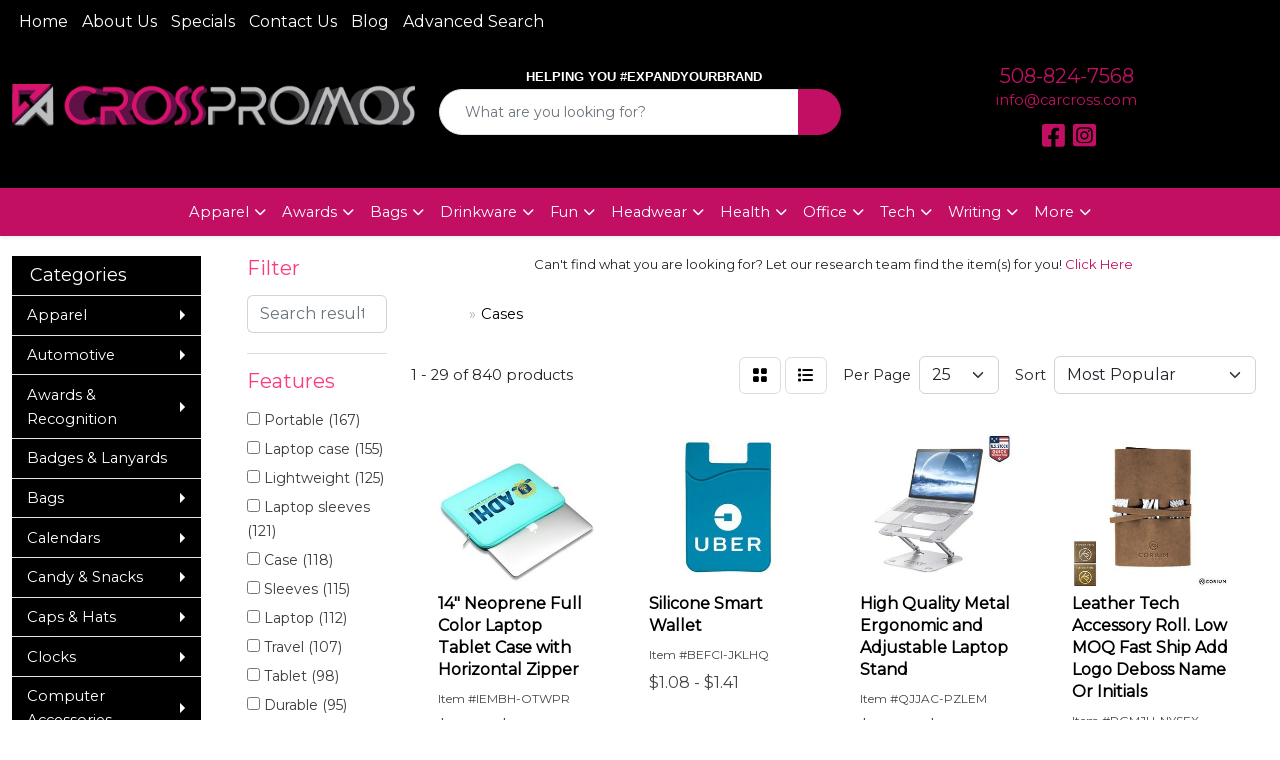

--- FILE ---
content_type: text/html
request_url: https://www.carcross.com/ws/ws.dll/StartSrch?UID=6198&WENavID=8090219
body_size: 15016
content:
<!DOCTYPE html>
<html lang="en"><head>
<meta charset="utf-8">
<meta http-equiv="X-UA-Compatible" content="IE=edge">
<meta name="viewport" content="width=device-width, initial-scale=1">
<!-- The above 3 meta tags *must* come first in the head; any other head content must come *after* these tags -->


<link href="/distsite/styles/8/css/bootstrap.min.css" rel="stylesheet" />
<link href="https://fonts.googleapis.com/css?family=Open+Sans:400,600|Oswald:400,600" rel="stylesheet">
<link href="/distsite/styles/8/css/owl.carousel.min.css" rel="stylesheet">
<link href="/distsite/styles/8/css/nouislider.css" rel="stylesheet">
<!--<link href="/distsite/styles/8/css/menu.css" rel="stylesheet"/>-->
<link href="/distsite/styles/8/css/flexslider.css" rel="stylesheet">
<link href="/distsite/styles/8/css/all.min.css" rel="stylesheet">
<link href="/distsite/styles/8/css/slick/slick.css" rel="stylesheet"/>
<link href="/distsite/styles/8/css/lightbox/lightbox.css" rel="stylesheet"  />
<link href="/distsite/styles/8/css/yamm.css" rel="stylesheet" />
<!-- Custom styles for this theme -->
<link href="/we/we.dll/StyleSheet?UN=6198&Type=WETheme&TS=C45566.3345138889" rel="stylesheet">
<!-- Custom styles for this theme -->
<link href="/we/we.dll/StyleSheet?UN=6198&Type=WETheme-PS&TS=C45566.3345138889" rel="stylesheet">


<!-- HTML5 shim and Respond.js for IE8 support of HTML5 elements and media queries -->
<!--[if lt IE 9]>
      <script src="https://oss.maxcdn.com/html5shiv/3.7.3/html5shiv.min.js"></script>
      <script src="https://oss.maxcdn.com/respond/1.4.2/respond.min.js"></script>
    <![endif]-->

</head>

<body style="background:#fff;">


  <!-- Slide-Out Menu -->
  <div id="filter-menu" class="filter-menu">
    <button id="close-menu" class="btn-close"></button>
    <div class="menu-content">
      
<aside class="filter-sidebar">



<div class="filter-section first">
	<h2>Filter</h2>
	 <div class="input-group mb-3">
	 <input type="text" style="border-right:0;" placeholder="Search results" class="form-control text-search-within-results" name="SearchWithinResults" value="" maxlength="100" onkeyup="HandleTextFilter(event);">
	  <label class="input-group-text" style="background-color:#fff;"><a  style="display:none;" href="javascript:void(0);" class="remove-filter" data-toggle="tooltip" title="Clear" onclick="ClearTextFilter();"><i class="far fa-times" aria-hidden="true"></i> <span class="fa-sr-only">x</span></a></label>
	</div>
</div>

<a href="javascript:void(0);" class="clear-filters"  style="display:none;" onclick="ClearDrillDown();">Clear all filters</a>

<div class="filter-section"  style="display:none;">
	<h2>Categories</h2>

	<div class="filter-list">

	 

		<!-- wrapper for more filters -->
        <div class="show-filter">

		</div><!-- showfilters -->

	</div>

		<a href="#" class="show-more"  style="display:none;" >Show more</a>
</div>


<div class="filter-section" >
	<h2>Features</h2>

		<div class="filter-list">

	  		<div class="checkbox"><label><input class="filtercheckbox" type="checkbox" name="2|Portable" ><span> Portable (167)</span></label></div><div class="checkbox"><label><input class="filtercheckbox" type="checkbox" name="2|Laptop case" ><span> Laptop case (155)</span></label></div><div class="checkbox"><label><input class="filtercheckbox" type="checkbox" name="2|Lightweight" ><span> Lightweight (125)</span></label></div><div class="checkbox"><label><input class="filtercheckbox" type="checkbox" name="2|Laptop sleeves" ><span> Laptop sleeves (121)</span></label></div><div class="checkbox"><label><input class="filtercheckbox" type="checkbox" name="2|Case" ><span> Case (118)</span></label></div><div class="checkbox"><label><input class="filtercheckbox" type="checkbox" name="2|Sleeves" ><span> Sleeves (115)</span></label></div><div class="checkbox"><label><input class="filtercheckbox" type="checkbox" name="2|Laptop" ><span> Laptop (112)</span></label></div><div class="checkbox"><label><input class="filtercheckbox" type="checkbox" name="2|Travel" ><span> Travel (107)</span></label></div><div class="checkbox"><label><input class="filtercheckbox" type="checkbox" name="2|Tablet" ><span> Tablet (98)</span></label></div><div class="checkbox"><label><input class="filtercheckbox" type="checkbox" name="2|Durable" ><span> Durable (95)</span></label></div><div class="show-filter"><div class="checkbox"><label><input class="filtercheckbox" type="checkbox" name="2|Bag" ><span> Bag (90)</span></label></div><div class="checkbox"><label><input class="filtercheckbox" type="checkbox" name="2|Computer" ><span> Computer (83)</span></label></div><div class="checkbox"><label><input class="filtercheckbox" type="checkbox" name="2|Office" ><span> Office (82)</span></label></div><div class="checkbox"><label><input class="filtercheckbox" type="checkbox" name="2|Rectangle" ><span> Rectangle (81)</span></label></div><div class="checkbox"><label><input class="filtercheckbox" type="checkbox" name="2|Waterproof" ><span> Waterproof (78)</span></label></div><div class="checkbox"><label><input class="filtercheckbox" type="checkbox" name="2|Adjustable" ><span> Adjustable (77)</span></label></div><div class="checkbox"><label><input class="filtercheckbox" type="checkbox" name="2|Protective" ><span> Protective (76)</span></label></div><div class="checkbox"><label><input class="filtercheckbox" type="checkbox" name="2|Laptop holder" ><span> Laptop holder (69)</span></label></div><div class="checkbox"><label><input class="filtercheckbox" type="checkbox" name="2|Computer sleeve" ><span> Computer sleeve (67)</span></label></div><div class="checkbox"><label><input class="filtercheckbox" type="checkbox" name="2|Holder" ><span> Holder (64)</span></label></div><div class="checkbox"><label><input class="filtercheckbox" type="checkbox" name="2|Hardshell laptop cover" ><span> Hardshell laptop cover (61)</span></label></div><div class="checkbox"><label><input class="filtercheckbox" type="checkbox" name="2|Compact" ><span> Compact (60)</span></label></div><div class="checkbox"><label><input class="filtercheckbox" type="checkbox" name="2|Foldable" ><span> Foldable (60)</span></label></div><div class="checkbox"><label><input class="filtercheckbox" type="checkbox" name="2|Business" ><span> Business (58)</span></label></div><div class="checkbox"><label><input class="filtercheckbox" type="checkbox" name="2|Pockets" ><span> Pockets (57)</span></label></div><div class="checkbox"><label><input class="filtercheckbox" type="checkbox" name="2|Stand" ><span> Stand (56)</span></label></div><div class="checkbox"><label><input class="filtercheckbox" type="checkbox" name="2|Cover" ><span> Cover (55)</span></label></div><div class="checkbox"><label><input class="filtercheckbox" type="checkbox" name="2|Zipper" ><span> Zipper (55)</span></label></div><div class="checkbox"><label><input class="filtercheckbox" type="checkbox" name="2|Storage" ><span> Storage (50)</span></label></div><div class="checkbox"><label><input class="filtercheckbox" type="checkbox" name="2|Tech sleeve" ><span> Tech sleeve (50)</span></label></div><div class="checkbox"><label><input class="filtercheckbox" type="checkbox" name="2|Organizer" ><span> Organizer (42)</span></label></div><div class="checkbox"><label><input class="filtercheckbox" type="checkbox" name="2|Slim" ><span> Slim (41)</span></label></div><div class="checkbox"><label><input class="filtercheckbox" type="checkbox" name="2|Neoprene" ><span> Neoprene (39)</span></label></div><div class="checkbox"><label><input class="filtercheckbox" type="checkbox" name="2|Leather" ><span> Leather (36)</span></label></div><div class="checkbox"><label><input class="filtercheckbox" type="checkbox" name="2|Work" ><span> Work (34)</span></label></div><div class="checkbox"><label><input class="filtercheckbox" type="checkbox" name="2|Briefcase" ><span> Briefcase (32)</span></label></div><div class="checkbox"><label><input class="filtercheckbox" type="checkbox" name="2|Decorative laptop sleeve" ><span> Decorative laptop sleeve (30)</span></label></div><div class="checkbox"><label><input class="filtercheckbox" type="checkbox" name="2|Desktop" ><span> Desktop (30)</span></label></div><div class="checkbox"><label><input class="filtercheckbox" type="checkbox" name="2|Pouch" ><span> Pouch (30)</span></label></div><div class="checkbox"><label><input class="filtercheckbox" type="checkbox" name="2|Travel computer sleeve" ><span> Travel computer sleeve (30)</span></label></div><div class="checkbox"><label><input class="filtercheckbox" type="checkbox" name="2|Versatile" ><span> Versatile (30)</span></label></div><div class="checkbox"><label><input class="filtercheckbox" type="checkbox" name="2|Laptop bag" ><span> Laptop bag (29)</span></label></div><div class="checkbox"><label><input class="filtercheckbox" type="checkbox" name="2|Shockproof" ><span> Shockproof (29)</span></label></div><div class="checkbox"><label><input class="filtercheckbox" type="checkbox" name="2|Carrying" ><span> Carrying (28)</span></label></div><div class="checkbox"><label><input class="filtercheckbox" type="checkbox" name="2|Convenient" ><span> Convenient (27)</span></label></div><div class="checkbox"><label><input class="filtercheckbox" type="checkbox" name="2|Notebook" ><span> Notebook (27)</span></label></div><div class="checkbox"><label><input class="filtercheckbox" type="checkbox" name="2|Practical" ><span> Practical (27)</span></label></div><div class="checkbox"><label><input class="filtercheckbox" type="checkbox" name="2|School" ><span> School (26)</span></label></div><div class="checkbox"><label><input class="filtercheckbox" type="checkbox" name="2|Sturdy" ><span> Sturdy (26)</span></label></div><div class="checkbox"><label><input class="filtercheckbox" type="checkbox" name="2|Lining" ><span> Lining (25)</span></label></div></div>

			<!-- wrapper for more filters -->
			<div class="show-filter">

			</div><!-- showfilters -->
 		</div>
		<a href="#" class="show-more"  >Show more</a>


</div>


<div class="filter-section" >
	<h2>Colors</h2>

		<div class="filter-list">

		  	<div class="checkbox"><label><input class="filtercheckbox" type="checkbox" name="1|Black" ><span> Black (541)</span></label></div><div class="checkbox"><label><input class="filtercheckbox" type="checkbox" name="1|Pink" ><span> Pink (345)</span></label></div><div class="checkbox"><label><input class="filtercheckbox" type="checkbox" name="1|Gray" ><span> Gray (305)</span></label></div><div class="checkbox"><label><input class="filtercheckbox" type="checkbox" name="1|Blue" ><span> Blue (296)</span></label></div><div class="checkbox"><label><input class="filtercheckbox" type="checkbox" name="1|Red" ><span> Red (240)</span></label></div><div class="checkbox"><label><input class="filtercheckbox" type="checkbox" name="1|Green" ><span> Green (226)</span></label></div><div class="checkbox"><label><input class="filtercheckbox" type="checkbox" name="1|Purple" ><span> Purple (178)</span></label></div><div class="checkbox"><label><input class="filtercheckbox" type="checkbox" name="1|White" ><span> White (147)</span></label></div><div class="checkbox"><label><input class="filtercheckbox" type="checkbox" name="1|Navy blue" ><span> Navy blue (125)</span></label></div><div class="checkbox"><label><input class="filtercheckbox" type="checkbox" name="1|Silver" ><span> Silver (125)</span></label></div><div class="show-filter"><div class="checkbox"><label><input class="filtercheckbox" type="checkbox" name="1|Brown" ><span> Brown (91)</span></label></div><div class="checkbox"><label><input class="filtercheckbox" type="checkbox" name="1|Various" ><span> Various (90)</span></label></div><div class="checkbox"><label><input class="filtercheckbox" type="checkbox" name="1|Orange" ><span> Orange (84)</span></label></div><div class="checkbox"><label><input class="filtercheckbox" type="checkbox" name="1|Yellow" ><span> Yellow (82)</span></label></div><div class="checkbox"><label><input class="filtercheckbox" type="checkbox" name="1|Dark gray" ><span> Dark gray (54)</span></label></div><div class="checkbox"><label><input class="filtercheckbox" type="checkbox" name="1|Light gray" ><span> Light gray (51)</span></label></div><div class="checkbox"><label><input class="filtercheckbox" type="checkbox" name="1|Royal blue" ><span> Royal blue (37)</span></label></div><div class="checkbox"><label><input class="filtercheckbox" type="checkbox" name="1|Light blue" ><span> Light blue (30)</span></label></div><div class="checkbox"><label><input class="filtercheckbox" type="checkbox" name="1|Sky blue" ><span> Sky blue (28)</span></label></div><div class="checkbox"><label><input class="filtercheckbox" type="checkbox" name="1|Teal blue" ><span> Teal blue (26)</span></label></div><div class="checkbox"><label><input class="filtercheckbox" type="checkbox" name="1|Beige" ><span> Beige (23)</span></label></div><div class="checkbox"><label><input class="filtercheckbox" type="checkbox" name="1|Dark blue" ><span> Dark blue (21)</span></label></div><div class="checkbox"><label><input class="filtercheckbox" type="checkbox" name="1|Gold" ><span> Gold (18)</span></label></div><div class="checkbox"><label><input class="filtercheckbox" type="checkbox" name="1|Texas orange" ><span> Texas orange (16)</span></label></div><div class="checkbox"><label><input class="filtercheckbox" type="checkbox" name="1|Peach pink" ><span> Peach pink (15)</span></label></div><div class="checkbox"><label><input class="filtercheckbox" type="checkbox" name="1|Spruce green" ><span> Spruce green (15)</span></label></div><div class="checkbox"><label><input class="filtercheckbox" type="checkbox" name="1|Magenta pink" ><span> Magenta pink (14)</span></label></div><div class="checkbox"><label><input class="filtercheckbox" type="checkbox" name="1|Mint green" ><span> Mint green (14)</span></label></div><div class="checkbox"><label><input class="filtercheckbox" type="checkbox" name="1|Lime green" ><span> Lime green (13)</span></label></div><div class="checkbox"><label><input class="filtercheckbox" type="checkbox" name="1|Dark green" ><span> Dark green (12)</span></label></div><div class="checkbox"><label><input class="filtercheckbox" type="checkbox" name="1|Rose pink" ><span> Rose pink (12)</span></label></div><div class="checkbox"><label><input class="filtercheckbox" type="checkbox" name="1|Burgundy red" ><span> Burgundy red (11)</span></label></div><div class="checkbox"><label><input class="filtercheckbox" type="checkbox" name="1|Hot pink" ><span> Hot pink (11)</span></label></div><div class="checkbox"><label><input class="filtercheckbox" type="checkbox" name="1|Rose red" ><span> Rose red (11)</span></label></div><div class="checkbox"><label><input class="filtercheckbox" type="checkbox" name="1|Aqua blue" ><span> Aqua blue (10)</span></label></div><div class="checkbox"><label><input class="filtercheckbox" type="checkbox" name="1|Camo" ><span> Camo (10)</span></label></div><div class="checkbox"><label><input class="filtercheckbox" type="checkbox" name="1|Dark purple" ><span> Dark purple (10)</span></label></div><div class="checkbox"><label><input class="filtercheckbox" type="checkbox" name="1|Maroon red" ><span> Maroon red (10)</span></label></div><div class="checkbox"><label><input class="filtercheckbox" type="checkbox" name="1|Ash gray" ><span> Ash gray (9)</span></label></div><div class="checkbox"><label><input class="filtercheckbox" type="checkbox" name="1|Blaze orange" ><span> Blaze orange (9)</span></label></div><div class="checkbox"><label><input class="filtercheckbox" type="checkbox" name="1|Bright yellow" ><span> Bright yellow (9)</span></label></div><div class="checkbox"><label><input class="filtercheckbox" type="checkbox" name="1|Bubble gum pink" ><span> Bubble gum pink (9)</span></label></div><div class="checkbox"><label><input class="filtercheckbox" type="checkbox" name="1|Canteen green" ><span> Canteen green (9)</span></label></div><div class="checkbox"><label><input class="filtercheckbox" type="checkbox" name="1|Citron green" ><span> Citron green (9)</span></label></div><div class="checkbox"><label><input class="filtercheckbox" type="checkbox" name="1|Coral pink" ><span> Coral pink (9)</span></label></div><div class="checkbox"><label><input class="filtercheckbox" type="checkbox" name="1|Dark brown" ><span> Dark brown (9)</span></label></div><div class="checkbox"><label><input class="filtercheckbox" type="checkbox" name="1|Dark tropical blue" ><span> Dark tropical blue (9)</span></label></div><div class="checkbox"><label><input class="filtercheckbox" type="checkbox" name="1|Deep green" ><span> Deep green (9)</span></label></div><div class="checkbox"><label><input class="filtercheckbox" type="checkbox" name="1|Electric blue" ><span> Electric blue (9)</span></label></div><div class="checkbox"><label><input class="filtercheckbox" type="checkbox" name="1|Emerald green" ><span> Emerald green (9)</span></label></div></div>


			<!-- wrapper for more filters -->
			<div class="show-filter">

			</div><!-- showfilters -->

		  </div>

		<a href="#" class="show-more"  >Show more</a>
</div>


<div class="filter-section"  >
	<h2>Price Range</h2>
	<div class="filter-price-wrap">
		<div class="filter-price-inner">
			<div class="input-group">
				<span class="input-group-text input-group-text-white">$</span>
				<input type="text" class="form-control form-control-sm filter-min-prices" name="min-prices" value="" placeholder="Min" onkeyup="HandlePriceFilter(event);">
			</div>
			<div class="input-group">
				<span class="input-group-text input-group-text-white">$</span>
				<input type="text" class="form-control form-control-sm filter-max-prices" name="max-prices" value="" placeholder="Max" onkeyup="HandlePriceFilter(event);">
			</div>
		</div>
		<a href="javascript:void(0)" onclick="SetPriceFilter();" ><i class="fa-solid fa-chevron-right"></i></a>
	</div>
</div>

<div class="filter-section"   >
	<h2>Quantity</h2>
	<div class="filter-price-wrap mb-2">
		<input type="text" class="form-control form-control-sm filter-quantity" value="" placeholder="Qty" onkeyup="HandleQuantityFilter(event);">
		<a href="javascript:void(0)" onclick="SetQuantityFilter();"><i class="fa-solid fa-chevron-right"></i></a>
	</div>
</div>




	</aside>

    </div>
</div>




	<div class="container-fluid">
		<div class="row">

			<div class="col-md-3 col-lg-2">
        <div class="d-none d-md-block">
          <div id="desktop-filter">
            
<aside class="filter-sidebar">



<div class="filter-section first">
	<h2>Filter</h2>
	 <div class="input-group mb-3">
	 <input type="text" style="border-right:0;" placeholder="Search results" class="form-control text-search-within-results" name="SearchWithinResults" value="" maxlength="100" onkeyup="HandleTextFilter(event);">
	  <label class="input-group-text" style="background-color:#fff;"><a  style="display:none;" href="javascript:void(0);" class="remove-filter" data-toggle="tooltip" title="Clear" onclick="ClearTextFilter();"><i class="far fa-times" aria-hidden="true"></i> <span class="fa-sr-only">x</span></a></label>
	</div>
</div>

<a href="javascript:void(0);" class="clear-filters"  style="display:none;" onclick="ClearDrillDown();">Clear all filters</a>

<div class="filter-section"  style="display:none;">
	<h2>Categories</h2>

	<div class="filter-list">

	 

		<!-- wrapper for more filters -->
        <div class="show-filter">

		</div><!-- showfilters -->

	</div>

		<a href="#" class="show-more"  style="display:none;" >Show more</a>
</div>


<div class="filter-section" >
	<h2>Features</h2>

		<div class="filter-list">

	  		<div class="checkbox"><label><input class="filtercheckbox" type="checkbox" name="2|Portable" ><span> Portable (167)</span></label></div><div class="checkbox"><label><input class="filtercheckbox" type="checkbox" name="2|Laptop case" ><span> Laptop case (155)</span></label></div><div class="checkbox"><label><input class="filtercheckbox" type="checkbox" name="2|Lightweight" ><span> Lightweight (125)</span></label></div><div class="checkbox"><label><input class="filtercheckbox" type="checkbox" name="2|Laptop sleeves" ><span> Laptop sleeves (121)</span></label></div><div class="checkbox"><label><input class="filtercheckbox" type="checkbox" name="2|Case" ><span> Case (118)</span></label></div><div class="checkbox"><label><input class="filtercheckbox" type="checkbox" name="2|Sleeves" ><span> Sleeves (115)</span></label></div><div class="checkbox"><label><input class="filtercheckbox" type="checkbox" name="2|Laptop" ><span> Laptop (112)</span></label></div><div class="checkbox"><label><input class="filtercheckbox" type="checkbox" name="2|Travel" ><span> Travel (107)</span></label></div><div class="checkbox"><label><input class="filtercheckbox" type="checkbox" name="2|Tablet" ><span> Tablet (98)</span></label></div><div class="checkbox"><label><input class="filtercheckbox" type="checkbox" name="2|Durable" ><span> Durable (95)</span></label></div><div class="show-filter"><div class="checkbox"><label><input class="filtercheckbox" type="checkbox" name="2|Bag" ><span> Bag (90)</span></label></div><div class="checkbox"><label><input class="filtercheckbox" type="checkbox" name="2|Computer" ><span> Computer (83)</span></label></div><div class="checkbox"><label><input class="filtercheckbox" type="checkbox" name="2|Office" ><span> Office (82)</span></label></div><div class="checkbox"><label><input class="filtercheckbox" type="checkbox" name="2|Rectangle" ><span> Rectangle (81)</span></label></div><div class="checkbox"><label><input class="filtercheckbox" type="checkbox" name="2|Waterproof" ><span> Waterproof (78)</span></label></div><div class="checkbox"><label><input class="filtercheckbox" type="checkbox" name="2|Adjustable" ><span> Adjustable (77)</span></label></div><div class="checkbox"><label><input class="filtercheckbox" type="checkbox" name="2|Protective" ><span> Protective (76)</span></label></div><div class="checkbox"><label><input class="filtercheckbox" type="checkbox" name="2|Laptop holder" ><span> Laptop holder (69)</span></label></div><div class="checkbox"><label><input class="filtercheckbox" type="checkbox" name="2|Computer sleeve" ><span> Computer sleeve (67)</span></label></div><div class="checkbox"><label><input class="filtercheckbox" type="checkbox" name="2|Holder" ><span> Holder (64)</span></label></div><div class="checkbox"><label><input class="filtercheckbox" type="checkbox" name="2|Hardshell laptop cover" ><span> Hardshell laptop cover (61)</span></label></div><div class="checkbox"><label><input class="filtercheckbox" type="checkbox" name="2|Compact" ><span> Compact (60)</span></label></div><div class="checkbox"><label><input class="filtercheckbox" type="checkbox" name="2|Foldable" ><span> Foldable (60)</span></label></div><div class="checkbox"><label><input class="filtercheckbox" type="checkbox" name="2|Business" ><span> Business (58)</span></label></div><div class="checkbox"><label><input class="filtercheckbox" type="checkbox" name="2|Pockets" ><span> Pockets (57)</span></label></div><div class="checkbox"><label><input class="filtercheckbox" type="checkbox" name="2|Stand" ><span> Stand (56)</span></label></div><div class="checkbox"><label><input class="filtercheckbox" type="checkbox" name="2|Cover" ><span> Cover (55)</span></label></div><div class="checkbox"><label><input class="filtercheckbox" type="checkbox" name="2|Zipper" ><span> Zipper (55)</span></label></div><div class="checkbox"><label><input class="filtercheckbox" type="checkbox" name="2|Storage" ><span> Storage (50)</span></label></div><div class="checkbox"><label><input class="filtercheckbox" type="checkbox" name="2|Tech sleeve" ><span> Tech sleeve (50)</span></label></div><div class="checkbox"><label><input class="filtercheckbox" type="checkbox" name="2|Organizer" ><span> Organizer (42)</span></label></div><div class="checkbox"><label><input class="filtercheckbox" type="checkbox" name="2|Slim" ><span> Slim (41)</span></label></div><div class="checkbox"><label><input class="filtercheckbox" type="checkbox" name="2|Neoprene" ><span> Neoprene (39)</span></label></div><div class="checkbox"><label><input class="filtercheckbox" type="checkbox" name="2|Leather" ><span> Leather (36)</span></label></div><div class="checkbox"><label><input class="filtercheckbox" type="checkbox" name="2|Work" ><span> Work (34)</span></label></div><div class="checkbox"><label><input class="filtercheckbox" type="checkbox" name="2|Briefcase" ><span> Briefcase (32)</span></label></div><div class="checkbox"><label><input class="filtercheckbox" type="checkbox" name="2|Decorative laptop sleeve" ><span> Decorative laptop sleeve (30)</span></label></div><div class="checkbox"><label><input class="filtercheckbox" type="checkbox" name="2|Desktop" ><span> Desktop (30)</span></label></div><div class="checkbox"><label><input class="filtercheckbox" type="checkbox" name="2|Pouch" ><span> Pouch (30)</span></label></div><div class="checkbox"><label><input class="filtercheckbox" type="checkbox" name="2|Travel computer sleeve" ><span> Travel computer sleeve (30)</span></label></div><div class="checkbox"><label><input class="filtercheckbox" type="checkbox" name="2|Versatile" ><span> Versatile (30)</span></label></div><div class="checkbox"><label><input class="filtercheckbox" type="checkbox" name="2|Laptop bag" ><span> Laptop bag (29)</span></label></div><div class="checkbox"><label><input class="filtercheckbox" type="checkbox" name="2|Shockproof" ><span> Shockproof (29)</span></label></div><div class="checkbox"><label><input class="filtercheckbox" type="checkbox" name="2|Carrying" ><span> Carrying (28)</span></label></div><div class="checkbox"><label><input class="filtercheckbox" type="checkbox" name="2|Convenient" ><span> Convenient (27)</span></label></div><div class="checkbox"><label><input class="filtercheckbox" type="checkbox" name="2|Notebook" ><span> Notebook (27)</span></label></div><div class="checkbox"><label><input class="filtercheckbox" type="checkbox" name="2|Practical" ><span> Practical (27)</span></label></div><div class="checkbox"><label><input class="filtercheckbox" type="checkbox" name="2|School" ><span> School (26)</span></label></div><div class="checkbox"><label><input class="filtercheckbox" type="checkbox" name="2|Sturdy" ><span> Sturdy (26)</span></label></div><div class="checkbox"><label><input class="filtercheckbox" type="checkbox" name="2|Lining" ><span> Lining (25)</span></label></div></div>

			<!-- wrapper for more filters -->
			<div class="show-filter">

			</div><!-- showfilters -->
 		</div>
		<a href="#" class="show-more"  >Show more</a>


</div>


<div class="filter-section" >
	<h2>Colors</h2>

		<div class="filter-list">

		  	<div class="checkbox"><label><input class="filtercheckbox" type="checkbox" name="1|Black" ><span> Black (541)</span></label></div><div class="checkbox"><label><input class="filtercheckbox" type="checkbox" name="1|Pink" ><span> Pink (345)</span></label></div><div class="checkbox"><label><input class="filtercheckbox" type="checkbox" name="1|Gray" ><span> Gray (305)</span></label></div><div class="checkbox"><label><input class="filtercheckbox" type="checkbox" name="1|Blue" ><span> Blue (296)</span></label></div><div class="checkbox"><label><input class="filtercheckbox" type="checkbox" name="1|Red" ><span> Red (240)</span></label></div><div class="checkbox"><label><input class="filtercheckbox" type="checkbox" name="1|Green" ><span> Green (226)</span></label></div><div class="checkbox"><label><input class="filtercheckbox" type="checkbox" name="1|Purple" ><span> Purple (178)</span></label></div><div class="checkbox"><label><input class="filtercheckbox" type="checkbox" name="1|White" ><span> White (147)</span></label></div><div class="checkbox"><label><input class="filtercheckbox" type="checkbox" name="1|Navy blue" ><span> Navy blue (125)</span></label></div><div class="checkbox"><label><input class="filtercheckbox" type="checkbox" name="1|Silver" ><span> Silver (125)</span></label></div><div class="show-filter"><div class="checkbox"><label><input class="filtercheckbox" type="checkbox" name="1|Brown" ><span> Brown (91)</span></label></div><div class="checkbox"><label><input class="filtercheckbox" type="checkbox" name="1|Various" ><span> Various (90)</span></label></div><div class="checkbox"><label><input class="filtercheckbox" type="checkbox" name="1|Orange" ><span> Orange (84)</span></label></div><div class="checkbox"><label><input class="filtercheckbox" type="checkbox" name="1|Yellow" ><span> Yellow (82)</span></label></div><div class="checkbox"><label><input class="filtercheckbox" type="checkbox" name="1|Dark gray" ><span> Dark gray (54)</span></label></div><div class="checkbox"><label><input class="filtercheckbox" type="checkbox" name="1|Light gray" ><span> Light gray (51)</span></label></div><div class="checkbox"><label><input class="filtercheckbox" type="checkbox" name="1|Royal blue" ><span> Royal blue (37)</span></label></div><div class="checkbox"><label><input class="filtercheckbox" type="checkbox" name="1|Light blue" ><span> Light blue (30)</span></label></div><div class="checkbox"><label><input class="filtercheckbox" type="checkbox" name="1|Sky blue" ><span> Sky blue (28)</span></label></div><div class="checkbox"><label><input class="filtercheckbox" type="checkbox" name="1|Teal blue" ><span> Teal blue (26)</span></label></div><div class="checkbox"><label><input class="filtercheckbox" type="checkbox" name="1|Beige" ><span> Beige (23)</span></label></div><div class="checkbox"><label><input class="filtercheckbox" type="checkbox" name="1|Dark blue" ><span> Dark blue (21)</span></label></div><div class="checkbox"><label><input class="filtercheckbox" type="checkbox" name="1|Gold" ><span> Gold (18)</span></label></div><div class="checkbox"><label><input class="filtercheckbox" type="checkbox" name="1|Texas orange" ><span> Texas orange (16)</span></label></div><div class="checkbox"><label><input class="filtercheckbox" type="checkbox" name="1|Peach pink" ><span> Peach pink (15)</span></label></div><div class="checkbox"><label><input class="filtercheckbox" type="checkbox" name="1|Spruce green" ><span> Spruce green (15)</span></label></div><div class="checkbox"><label><input class="filtercheckbox" type="checkbox" name="1|Magenta pink" ><span> Magenta pink (14)</span></label></div><div class="checkbox"><label><input class="filtercheckbox" type="checkbox" name="1|Mint green" ><span> Mint green (14)</span></label></div><div class="checkbox"><label><input class="filtercheckbox" type="checkbox" name="1|Lime green" ><span> Lime green (13)</span></label></div><div class="checkbox"><label><input class="filtercheckbox" type="checkbox" name="1|Dark green" ><span> Dark green (12)</span></label></div><div class="checkbox"><label><input class="filtercheckbox" type="checkbox" name="1|Rose pink" ><span> Rose pink (12)</span></label></div><div class="checkbox"><label><input class="filtercheckbox" type="checkbox" name="1|Burgundy red" ><span> Burgundy red (11)</span></label></div><div class="checkbox"><label><input class="filtercheckbox" type="checkbox" name="1|Hot pink" ><span> Hot pink (11)</span></label></div><div class="checkbox"><label><input class="filtercheckbox" type="checkbox" name="1|Rose red" ><span> Rose red (11)</span></label></div><div class="checkbox"><label><input class="filtercheckbox" type="checkbox" name="1|Aqua blue" ><span> Aqua blue (10)</span></label></div><div class="checkbox"><label><input class="filtercheckbox" type="checkbox" name="1|Camo" ><span> Camo (10)</span></label></div><div class="checkbox"><label><input class="filtercheckbox" type="checkbox" name="1|Dark purple" ><span> Dark purple (10)</span></label></div><div class="checkbox"><label><input class="filtercheckbox" type="checkbox" name="1|Maroon red" ><span> Maroon red (10)</span></label></div><div class="checkbox"><label><input class="filtercheckbox" type="checkbox" name="1|Ash gray" ><span> Ash gray (9)</span></label></div><div class="checkbox"><label><input class="filtercheckbox" type="checkbox" name="1|Blaze orange" ><span> Blaze orange (9)</span></label></div><div class="checkbox"><label><input class="filtercheckbox" type="checkbox" name="1|Bright yellow" ><span> Bright yellow (9)</span></label></div><div class="checkbox"><label><input class="filtercheckbox" type="checkbox" name="1|Bubble gum pink" ><span> Bubble gum pink (9)</span></label></div><div class="checkbox"><label><input class="filtercheckbox" type="checkbox" name="1|Canteen green" ><span> Canteen green (9)</span></label></div><div class="checkbox"><label><input class="filtercheckbox" type="checkbox" name="1|Citron green" ><span> Citron green (9)</span></label></div><div class="checkbox"><label><input class="filtercheckbox" type="checkbox" name="1|Coral pink" ><span> Coral pink (9)</span></label></div><div class="checkbox"><label><input class="filtercheckbox" type="checkbox" name="1|Dark brown" ><span> Dark brown (9)</span></label></div><div class="checkbox"><label><input class="filtercheckbox" type="checkbox" name="1|Dark tropical blue" ><span> Dark tropical blue (9)</span></label></div><div class="checkbox"><label><input class="filtercheckbox" type="checkbox" name="1|Deep green" ><span> Deep green (9)</span></label></div><div class="checkbox"><label><input class="filtercheckbox" type="checkbox" name="1|Electric blue" ><span> Electric blue (9)</span></label></div><div class="checkbox"><label><input class="filtercheckbox" type="checkbox" name="1|Emerald green" ><span> Emerald green (9)</span></label></div></div>


			<!-- wrapper for more filters -->
			<div class="show-filter">

			</div><!-- showfilters -->

		  </div>

		<a href="#" class="show-more"  >Show more</a>
</div>


<div class="filter-section"  >
	<h2>Price Range</h2>
	<div class="filter-price-wrap">
		<div class="filter-price-inner">
			<div class="input-group">
				<span class="input-group-text input-group-text-white">$</span>
				<input type="text" class="form-control form-control-sm filter-min-prices" name="min-prices" value="" placeholder="Min" onkeyup="HandlePriceFilter(event);">
			</div>
			<div class="input-group">
				<span class="input-group-text input-group-text-white">$</span>
				<input type="text" class="form-control form-control-sm filter-max-prices" name="max-prices" value="" placeholder="Max" onkeyup="HandlePriceFilter(event);">
			</div>
		</div>
		<a href="javascript:void(0)" onclick="SetPriceFilter();" ><i class="fa-solid fa-chevron-right"></i></a>
	</div>
</div>

<div class="filter-section"   >
	<h2>Quantity</h2>
	<div class="filter-price-wrap mb-2">
		<input type="text" class="form-control form-control-sm filter-quantity" value="" placeholder="Qty" onkeyup="HandleQuantityFilter(event);">
		<a href="javascript:void(0)" onclick="SetQuantityFilter();"><i class="fa-solid fa-chevron-right"></i></a>
	</div>
</div>




	</aside>

          </div>
        </div>
			</div>

			<div class="col-md-9 col-lg-10">
				<p><font face="Montserrat" size="2"><center><span>Can't find what you are looking for? Let our research team find the item(s) for you! <a href="mailto:info@carcross.com
?Subject=Promotional%20Products%20Request/Quote&amp;Body=What%20kind%20of%20promotional%20product%28s%29%20are%20you%20looking%20for%3F">Click Here</a></span></center></font></p>

				<ol class="breadcrumb"  >
              		<li><a href="https://www.carcross.com" target="_top">Home</a></li>
             	 	<li class="active">Cases</li>
            	</ol>




				<div id="product-list-controls">

				
						<div class="d-flex align-items-center justify-content-between">
							<div class="d-none d-md-block me-3">
								1 - 29 of  840 <span class="d-none d-lg-inline">products</span>
							</div>
					  
						  <!-- Right Aligned Controls -->
						  <div class="product-controls-right d-flex align-items-center">
       
              <button id="show-filter-button" class="btn btn-control d-block d-md-none"><i class="fa-solid fa-filter" aria-hidden="true"></i></button>

							
							<span class="me-3">
								<a href="/ws/ws.dll/StartSrch?UID=6198&WENavID=8090219&View=T&ST=260116225742312160892294333" class="btn btn-control grid" title="Change to Grid View"><i class="fa-solid fa-grid-2" aria-hidden="true"></i>  <span class="fa-sr-only">Grid</span></a>
								<a href="/ws/ws.dll/StartSrch?UID=6198&WENavID=8090219&View=L&ST=260116225742312160892294333" class="btn btn-control" title="Change to List View"><i class="fa-solid fa-list"></i> <span class="fa-sr-only">List</span></a>
							</span>
							
					  
							<!-- Number of Items Per Page -->
							<div class="me-2 d-none d-lg-block">
								<label>Per Page</label>
							</div>
							<div class="me-3 d-none d-md-block">
								<select class="form-select notranslate" onchange="GoToNewURL(this);" aria-label="Items per page">
									<option value="/ws/ws.dll/StartSrch?UID=6198&WENavID=8090219&ST=260116225742312160892294333&PPP=10" >10</option><option value="/ws/ws.dll/StartSrch?UID=6198&WENavID=8090219&ST=260116225742312160892294333&PPP=25" selected>25</option><option value="/ws/ws.dll/StartSrch?UID=6198&WENavID=8090219&ST=260116225742312160892294333&PPP=50" >50</option><option value="/ws/ws.dll/StartSrch?UID=6198&WENavID=8090219&ST=260116225742312160892294333&PPP=100" >100</option><option value="/ws/ws.dll/StartSrch?UID=6198&WENavID=8090219&ST=260116225742312160892294333&PPP=250" >250</option>
								
								</select>
							</div>
					  
							<!-- Sort By -->
							<div class="d-none d-lg-block me-2">
								<label>Sort</label>
							</div>
							<div>
								<select class="form-select" onchange="GoToNewURL(this);">
									<option value="/ws/ws.dll/StartSrch?UID=6198&WENavID=8090219&Sort=0">Best Match</option><option value="/ws/ws.dll/StartSrch?UID=6198&WENavID=8090219&Sort=3" selected>Most Popular</option><option value="/ws/ws.dll/StartSrch?UID=6198&WENavID=8090219&Sort=1">Price (Low to High)</option><option value="/ws/ws.dll/StartSrch?UID=6198&WENavID=8090219&Sort=2">Price (High to Low)</option>
								 </select>
							</div>
						  </div>
						</div>

			  </div>

				<!-- Product Results List -->
				<ul class="thumbnail-list"><a name="0" href="#" alt="Item 0"></a>
<li>
 <a href="https://www.carcross.com/p/IEMBH-OTWPR/14-neoprene-full-color-laptop-tablet-case-with-horizontal-zipper" target="_parent" alt="14&quot; Neoprene Full Color Laptop Tablet Case with Horizontal Zipper">
 <div class="pr-list-grid">
		<img class="img-responsive" src="/ws/ws.dll/QPic?SN=51211&P=576746887&I=0&PX=300" alt="14&quot; Neoprene Full Color Laptop Tablet Case with Horizontal Zipper">
		<p class="pr-name">14&quot; Neoprene Full Color Laptop Tablet Case with Horizontal Zipper</p>
		<div class="pr-meta-row">
			<div class="product-reviews"  style="display:none;">
				<div class="rating-stars">
				<i class="fa-solid fa-star-sharp" aria-hidden="true"></i><i class="fa-solid fa-star-sharp" aria-hidden="true"></i><i class="fa-solid fa-star-sharp" aria-hidden="true"></i><i class="fa-solid fa-star-sharp" aria-hidden="true"></i><i class="fa-solid fa-star-sharp" aria-hidden="true"></i>
				</div>
				<span class="rating-count">(0)</span>
			</div>
			
		</div>
		<p class="pr-number"  ><span class="notranslate">Item #IEMBH-OTWPR</span></p>
		<p class="pr-price"  ><span class="notranslate">$15.49</span> - <span class="notranslate">$21.97</span></p>
 </div>
 </a>
</li>
<a name="1" href="#" alt="Item 1"></a>
<li>
 <a href="https://www.carcross.com/p/BEFCI-JKLHQ/silicone-smart-wallet" target="_parent" alt="Silicone Smart Wallet">
 <div class="pr-list-grid">
		<img class="img-responsive" src="/ws/ws.dll/QPic?SN=67569&P=394296178&I=0&PX=300" alt="Silicone Smart Wallet">
		<p class="pr-name">Silicone Smart Wallet</p>
		<div class="pr-meta-row">
			<div class="product-reviews"  style="display:none;">
				<div class="rating-stars">
				<i class="fa-solid fa-star-sharp active" aria-hidden="true"></i><i class="fa-solid fa-star-sharp active" aria-hidden="true"></i><i class="fa-solid fa-star-sharp active" aria-hidden="true"></i><i class="fa-solid fa-star-sharp active" aria-hidden="true"></i><i class="fa-solid fa-star-sharp" aria-hidden="true"></i>
				</div>
				<span class="rating-count">(4)</span>
			</div>
			
		</div>
		<p class="pr-number"  ><span class="notranslate">Item #BEFCI-JKLHQ</span></p>
		<p class="pr-price"  ><span class="notranslate">$1.08</span> - <span class="notranslate">$1.41</span></p>
 </div>
 </a>
</li>
<a name="2" href="#" alt="Item 2"></a>
<li>
 <a href="https://www.carcross.com/p/QJJAC-PZLEM/high-quality-metal-ergonomic-and-adjustable-laptop-stand" target="_parent" alt="High Quality Metal Ergonomic and Adjustable Laptop Stand">
 <div class="pr-list-grid">
		<img class="img-responsive" src="/ws/ws.dll/QPic?SN=67695&P=137301592&I=0&PX=300" alt="High Quality Metal Ergonomic and Adjustable Laptop Stand">
		<p class="pr-name">High Quality Metal Ergonomic and Adjustable Laptop Stand</p>
		<div class="pr-meta-row">
			<div class="product-reviews"  style="display:none;">
				<div class="rating-stars">
				<i class="fa-solid fa-star-sharp" aria-hidden="true"></i><i class="fa-solid fa-star-sharp" aria-hidden="true"></i><i class="fa-solid fa-star-sharp" aria-hidden="true"></i><i class="fa-solid fa-star-sharp" aria-hidden="true"></i><i class="fa-solid fa-star-sharp" aria-hidden="true"></i>
				</div>
				<span class="rating-count">(0)</span>
			</div>
			
		</div>
		<p class="pr-number"  ><span class="notranslate">Item #QJJAC-PZLEM</span></p>
		<p class="pr-price"  ><span class="notranslate">$26.00</span> - <span class="notranslate">$26.83</span></p>
 </div>
 </a>
</li>
<a name="3" href="#" alt="Item 3"></a>
<li>
 <a href="https://www.carcross.com/p/PGMJH-NYSEX/leather-tech-accessory-roll.-low-moq-fast-ship-add-logo-deboss-name-or-initials" target="_parent" alt="Leather Tech Accessory Roll. Low MOQ Fast Ship Add Logo Deboss Name Or Initials">
 <div class="pr-list-grid">
		<img class="img-responsive" src="/ws/ws.dll/QPic?SN=52340&P=756374807&I=0&PX=300" alt="Leather Tech Accessory Roll. Low MOQ Fast Ship Add Logo Deboss Name Or Initials">
		<p class="pr-name">Leather Tech Accessory Roll. Low MOQ Fast Ship Add Logo Deboss Name Or Initials</p>
		<div class="pr-meta-row">
			<div class="product-reviews"  style="display:none;">
				<div class="rating-stars">
				<i class="fa-solid fa-star-sharp" aria-hidden="true"></i><i class="fa-solid fa-star-sharp" aria-hidden="true"></i><i class="fa-solid fa-star-sharp" aria-hidden="true"></i><i class="fa-solid fa-star-sharp" aria-hidden="true"></i><i class="fa-solid fa-star-sharp" aria-hidden="true"></i>
				</div>
				<span class="rating-count">(0)</span>
			</div>
			
		</div>
		<p class="pr-number"  ><span class="notranslate">Item #PGMJH-NYSEX</span></p>
		<p class="pr-price"  style="display:none;" ></p>
 </div>
 </a>
</li>
<a name="4" href="#" alt="Item 4"></a>
<li>
 <a href="https://www.carcross.com/p/AIMFB-MBRCJ/the-millennial-carrying-case" target="_parent" alt="The Millennial Carrying Case">
 <div class="pr-list-grid">
		<img class="img-responsive" src="/ws/ws.dll/QPic?SN=53091&P=575512841&I=0&PX=300" alt="The Millennial Carrying Case">
		<p class="pr-name">The Millennial Carrying Case</p>
		<div class="pr-meta-row">
			<div class="product-reviews"  style="display:none;">
				<div class="rating-stars">
				<i class="fa-solid fa-star-sharp" aria-hidden="true"></i><i class="fa-solid fa-star-sharp" aria-hidden="true"></i><i class="fa-solid fa-star-sharp" aria-hidden="true"></i><i class="fa-solid fa-star-sharp" aria-hidden="true"></i><i class="fa-solid fa-star-sharp" aria-hidden="true"></i>
				</div>
				<span class="rating-count">(0)</span>
			</div>
			
		</div>
		<p class="pr-number"  ><span class="notranslate">Item #AIMFB-MBRCJ</span></p>
		<p class="pr-price"  ><span class="notranslate">$25.85</span> - <span class="notranslate">$29.15</span></p>
 </div>
 </a>
</li>
<a name="5" href="#" alt="Item 5"></a>
<li>
 <a href="https://www.carcross.com/p/HHMJH-TGIPJ/magnetic-recycled-silicone-suction-phone-mount" target="_parent" alt="Magnetic Recycled Silicone Suction Phone Mount">
 <div class="pr-list-grid">
		<img class="img-responsive" src="/ws/ws.dll/QPic?SN=53170&P=348793807&I=0&PX=300" alt="Magnetic Recycled Silicone Suction Phone Mount">
		<p class="pr-name">Magnetic Recycled Silicone Suction Phone Mount</p>
		<div class="pr-meta-row">
			<div class="product-reviews"  style="display:none;">
				<div class="rating-stars">
				<i class="fa-solid fa-star-sharp" aria-hidden="true"></i><i class="fa-solid fa-star-sharp" aria-hidden="true"></i><i class="fa-solid fa-star-sharp" aria-hidden="true"></i><i class="fa-solid fa-star-sharp" aria-hidden="true"></i><i class="fa-solid fa-star-sharp" aria-hidden="true"></i>
				</div>
				<span class="rating-count">(0)</span>
			</div>
			
		</div>
		<p class="pr-number"  ><span class="notranslate">Item #HHMJH-TGIPJ</span></p>
		<p class="pr-price"  ><span class="notranslate">$5.49</span> - <span class="notranslate">$6.29</span></p>
 </div>
 </a>
</li>
<a name="6" href="#" alt="Item 6"></a>
<li>
 <a href="https://www.carcross.com/p/PDIGI-NNMFU/mobistand-dye-sublimated-adjustable-phone-and-tablet-stand-for-homeoffice" target="_parent" alt="MobiStand Dye-Sublimated Adjustable Phone and Tablet Stand for Home/Office">
 <div class="pr-list-grid">
		<img class="img-responsive" src="/ws/ws.dll/QPic?SN=53744&P=576177438&I=0&PX=300" alt="MobiStand Dye-Sublimated Adjustable Phone and Tablet Stand for Home/Office">
		<p class="pr-name">MobiStand Dye-Sublimated Adjustable Phone and Tablet Stand for Home/Office</p>
		<div class="pr-meta-row">
			<div class="product-reviews"  style="display:none;">
				<div class="rating-stars">
				<i class="fa-solid fa-star-sharp" aria-hidden="true"></i><i class="fa-solid fa-star-sharp" aria-hidden="true"></i><i class="fa-solid fa-star-sharp" aria-hidden="true"></i><i class="fa-solid fa-star-sharp" aria-hidden="true"></i><i class="fa-solid fa-star-sharp" aria-hidden="true"></i>
				</div>
				<span class="rating-count">(0)</span>
			</div>
			
		</div>
		<p class="pr-number"  ><span class="notranslate">Item #PDIGI-NNMFU</span></p>
		<p class="pr-price"  ><span class="notranslate">$8.99</span> - <span class="notranslate">$10.17</span></p>
 </div>
 </a>
</li>
<a name="7" href="#" alt="Item 7"></a>
<li>
 <a href="https://www.carcross.com/p/GGHFF-NITHX/heathered-tech-accessory-travel-bag" target="_parent" alt="Heathered Tech Accessory Travel Bag">
 <div class="pr-list-grid">
		<img class="img-responsive" src="/ws/ws.dll/QPic?SN=56780&P=786094345&I=0&PX=300" alt="Heathered Tech Accessory Travel Bag">
		<p class="pr-name">Heathered Tech Accessory Travel Bag</p>
		<div class="pr-meta-row">
			<div class="product-reviews"  style="display:none;">
				<div class="rating-stars">
				<i class="fa-solid fa-star-sharp" aria-hidden="true"></i><i class="fa-solid fa-star-sharp" aria-hidden="true"></i><i class="fa-solid fa-star-sharp" aria-hidden="true"></i><i class="fa-solid fa-star-sharp" aria-hidden="true"></i><i class="fa-solid fa-star-sharp" aria-hidden="true"></i>
				</div>
				<span class="rating-count">(0)</span>
			</div>
			
		</div>
		<p class="pr-number"  ><span class="notranslate">Item #GGHFF-NITHX</span></p>
		<p class="pr-price"  ><span class="notranslate">$3.85</span> - <span class="notranslate">$6.73</span></p>
 </div>
 </a>
</li>
<a name="8" href="#" alt="Item 8"></a>
<li>
 <a href="https://www.carcross.com/p/XBMJE-JKQRC/5-x-5-microfiber-cloth-with-phone-holder" target="_parent" alt="5&quot; x 5&quot; Microfiber Cloth with Phone Holder">
 <div class="pr-list-grid">
		<img class="img-responsive" src="/ws/ws.dll/QPic?SN=60462&P=574299804&I=0&PX=300" alt="5&quot; x 5&quot; Microfiber Cloth with Phone Holder">
		<p class="pr-name">5&quot; x 5&quot; Microfiber Cloth with Phone Holder</p>
		<div class="pr-meta-row">
			<div class="product-reviews"  style="display:none;">
				<div class="rating-stars">
				<i class="fa-solid fa-star-sharp" aria-hidden="true"></i><i class="fa-solid fa-star-sharp" aria-hidden="true"></i><i class="fa-solid fa-star-sharp" aria-hidden="true"></i><i class="fa-solid fa-star-sharp" aria-hidden="true"></i><i class="fa-solid fa-star-sharp" aria-hidden="true"></i>
				</div>
				<span class="rating-count">(0)</span>
			</div>
			
		</div>
		<p class="pr-number"  ><span class="notranslate">Item #XBMJE-JKQRC</span></p>
		<p class="pr-price"  ><span class="notranslate">$1.25</span> - <span class="notranslate">$1.52</span></p>
 </div>
 </a>
</li>
<a name="9" href="#" alt="Item 9"></a>
<li>
 <a href="https://www.carcross.com/p/ZCEGD-QZZEN/protective-leather-case-for-apple-air-tag" target="_parent" alt="Protective Leather Case for Apple Air Tag">
 <div class="pr-list-grid">
		<img class="img-responsive" src="/ws/ws.dll/QPic?SN=67337&P=987768033&I=0&PX=300" alt="Protective Leather Case for Apple Air Tag">
		<p class="pr-name">Protective Leather Case for Apple Air Tag</p>
		<div class="pr-meta-row">
			<div class="product-reviews"  style="display:none;">
				<div class="rating-stars">
				<i class="fa-solid fa-star-sharp" aria-hidden="true"></i><i class="fa-solid fa-star-sharp" aria-hidden="true"></i><i class="fa-solid fa-star-sharp" aria-hidden="true"></i><i class="fa-solid fa-star-sharp" aria-hidden="true"></i><i class="fa-solid fa-star-sharp" aria-hidden="true"></i>
				</div>
				<span class="rating-count">(0)</span>
			</div>
			
		</div>
		<p class="pr-number"  ><span class="notranslate">Item #ZCEGD-QZZEN</span></p>
		<p class="pr-price"  ><span class="notranslate">$6.39</span> - <span class="notranslate">$10.25</span></p>
 </div>
 </a>
</li>
<a name="10" href="#" alt="Item 10"></a>
<li>
 <a href="https://www.carcross.com/p/PBGDI-RWFYA/laptop-mouse-case" target="_parent" alt="Laptop Mouse Case">
 <div class="pr-list-grid">
		<img class="img-responsive" src="/ws/ws.dll/QPic?SN=53226&P=728159268&I=0&PX=300" alt="Laptop Mouse Case">
		<p class="pr-name">Laptop Mouse Case</p>
		<div class="pr-meta-row">
			<div class="product-reviews"  style="display:none;">
				<div class="rating-stars">
				<i class="fa-solid fa-star-sharp" aria-hidden="true"></i><i class="fa-solid fa-star-sharp" aria-hidden="true"></i><i class="fa-solid fa-star-sharp" aria-hidden="true"></i><i class="fa-solid fa-star-sharp" aria-hidden="true"></i><i class="fa-solid fa-star-sharp" aria-hidden="true"></i>
				</div>
				<span class="rating-count">(0)</span>
			</div>
			
		</div>
		<p class="pr-number"  ><span class="notranslate">Item #PBGDI-RWFYA</span></p>
		<p class="pr-price"  ><span class="notranslate">$2.10</span> - <span class="notranslate">$3.534</span></p>
 </div>
 </a>
</li>
<a name="11" href="#" alt="Item 11"></a>
<li>
 <a href="https://www.carcross.com/p/MDHDE-PRFVG/vintage-leather-tablet-shell" target="_parent" alt="Vintage Leather Tablet Shell">
 <div class="pr-list-grid">
		<img class="img-responsive" src="/ws/ws.dll/QPic?SN=52682&P=167157364&I=0&PX=300" alt="Vintage Leather Tablet Shell">
		<p class="pr-name">Vintage Leather Tablet Shell</p>
		<div class="pr-meta-row">
			<div class="product-reviews"  style="display:none;">
				<div class="rating-stars">
				<i class="fa-solid fa-star-sharp" aria-hidden="true"></i><i class="fa-solid fa-star-sharp" aria-hidden="true"></i><i class="fa-solid fa-star-sharp" aria-hidden="true"></i><i class="fa-solid fa-star-sharp" aria-hidden="true"></i><i class="fa-solid fa-star-sharp" aria-hidden="true"></i>
				</div>
				<span class="rating-count">(0)</span>
			</div>
			
		</div>
		<p class="pr-number"  ><span class="notranslate">Item #MDHDE-PRFVG</span></p>
		<p class="pr-price"  ><span class="notranslate">$26.24</span> - <span class="notranslate">$28.99</span></p>
 </div>
 </a>
</li>
<a name="12" href="#" alt="Item 12"></a>
<li>
 <a href="https://www.carcross.com/p/KIHGI-PALKC/2-1-collapsible-hugo-stand-folding-pop-up-phone-stand" target="_parent" alt="2&quot; 1 collapsible Hugo Stand folding pop up phone stand">
 <div class="pr-list-grid">
		<img class="img-responsive" src="/ws/ws.dll/QPic?SN=50963&P=736862338&I=0&PX=300" alt="2&quot; 1 collapsible Hugo Stand folding pop up phone stand">
		<p class="pr-name">2&quot; 1 collapsible Hugo Stand folding pop up phone stand</p>
		<div class="pr-meta-row">
			<div class="product-reviews"  style="display:none;">
				<div class="rating-stars">
				<i class="fa-solid fa-star-sharp" aria-hidden="true"></i><i class="fa-solid fa-star-sharp" aria-hidden="true"></i><i class="fa-solid fa-star-sharp" aria-hidden="true"></i><i class="fa-solid fa-star-sharp" aria-hidden="true"></i><i class="fa-solid fa-star-sharp" aria-hidden="true"></i>
				</div>
				<span class="rating-count">(0)</span>
			</div>
			
		</div>
		<p class="pr-number"  ><span class="notranslate">Item #KIHGI-PALKC</span></p>
		<p class="pr-price"  ><span class="notranslate">$0.30</span> - <span class="notranslate">$0.80</span></p>
 </div>
 </a>
</li>
<a name="13" href="#" alt="Item 13"></a>
<li>
 <a href="https://www.carcross.com/p/YFMDG-NPCHE/neoprene-15-large-laptop-holder" target="_parent" alt="Neoprene 15&quot; Large Laptop Holder">
 <div class="pr-list-grid">
		<img class="img-responsive" src="/ws/ws.dll/QPic?SN=51789&P=536205866&I=0&PX=300" alt="Neoprene 15&quot; Large Laptop Holder">
		<p class="pr-name">Neoprene 15&quot; Large Laptop Holder</p>
		<div class="pr-meta-row">
			<div class="product-reviews"  style="display:none;">
				<div class="rating-stars">
				<i class="fa-solid fa-star-sharp" aria-hidden="true"></i><i class="fa-solid fa-star-sharp" aria-hidden="true"></i><i class="fa-solid fa-star-sharp" aria-hidden="true"></i><i class="fa-solid fa-star-sharp" aria-hidden="true"></i><i class="fa-solid fa-star-sharp" aria-hidden="true"></i>
				</div>
				<span class="rating-count">(0)</span>
			</div>
			
		</div>
		<p class="pr-number"  ><span class="notranslate">Item #YFMDG-NPCHE</span></p>
		<p class="pr-price"  ><span class="notranslate">$17.98</span></p>
 </div>
 </a>
</li>
<a name="14" href="#" alt="Item 14"></a>
<li>
 <a href="https://www.carcross.com/p/KCMDF-PVHPH/full-color-15-laptop-sleeve" target="_parent" alt="Full Color 15&quot; Laptop Sleeve">
 <div class="pr-list-grid">
		<img class="img-responsive" src="/ws/ws.dll/QPic?SN=65504&P=327228865&I=0&PX=300" alt="Full Color 15&quot; Laptop Sleeve">
		<p class="pr-name">Full Color 15&quot; Laptop Sleeve</p>
		<div class="pr-meta-row">
			<div class="product-reviews"  style="display:none;">
				<div class="rating-stars">
				<i class="fa-solid fa-star-sharp" aria-hidden="true"></i><i class="fa-solid fa-star-sharp" aria-hidden="true"></i><i class="fa-solid fa-star-sharp" aria-hidden="true"></i><i class="fa-solid fa-star-sharp" aria-hidden="true"></i><i class="fa-solid fa-star-sharp" aria-hidden="true"></i>
				</div>
				<span class="rating-count">(0)</span>
			</div>
			
		</div>
		<p class="pr-number"  ><span class="notranslate">Item #KCMDF-PVHPH</span></p>
		<p class="pr-price"  ><span class="notranslate">$17.66</span> - <span class="notranslate">$20.31</span></p>
 </div>
 </a>
</li>
<a name="15" href="#" alt="Item 15"></a>
<li>
 <a href="https://www.carcross.com/p/WKNFG-KWVMG/zippered-travel-case" target="_parent" alt="Zippered Travel Case">
 <div class="pr-list-grid">
		<img class="img-responsive" src="/ws/ws.dll/QPic?SN=56780&P=934970946&I=0&PX=300" alt="Zippered Travel Case">
		<p class="pr-name">Zippered Travel Case</p>
		<div class="pr-meta-row">
			<div class="product-reviews"  style="display:none;">
				<div class="rating-stars">
				<i class="fa-solid fa-star-sharp" aria-hidden="true"></i><i class="fa-solid fa-star-sharp" aria-hidden="true"></i><i class="fa-solid fa-star-sharp" aria-hidden="true"></i><i class="fa-solid fa-star-sharp" aria-hidden="true"></i><i class="fa-solid fa-star-sharp" aria-hidden="true"></i>
				</div>
				<span class="rating-count">(0)</span>
			</div>
			
		</div>
		<p class="pr-number"  ><span class="notranslate">Item #WKNFG-KWVMG</span></p>
		<p class="pr-price"  ><span class="notranslate">$4.79</span> - <span class="notranslate">$8.38</span></p>
 </div>
 </a>
</li>
<a name="16" href="#" alt="Item 16"></a>
<li>
 <a href="https://www.carcross.com/p/OFHGA-NIFZE/tucano-smilza-1314-super-slim-bag-for-notebook-13.3-and-14" target="_parent" alt="Tucano Smilza 13&quot;/14&quot; Super Slim Bag for Notebook 13.3&quot; and 14&quot;">
 <div class="pr-list-grid">
		<img class="img-responsive" src="/ws/ws.dll/QPic?SN=66296&P=386085330&I=0&PX=300" alt="Tucano Smilza 13&quot;/14&quot; Super Slim Bag for Notebook 13.3&quot; and 14&quot;">
		<p class="pr-name">Tucano Smilza 13&quot;/14&quot; Super Slim Bag for Notebook 13.3&quot; and 14&quot;</p>
		<div class="pr-meta-row">
			<div class="product-reviews"  style="display:none;">
				<div class="rating-stars">
				<i class="fa-solid fa-star-sharp" aria-hidden="true"></i><i class="fa-solid fa-star-sharp" aria-hidden="true"></i><i class="fa-solid fa-star-sharp" aria-hidden="true"></i><i class="fa-solid fa-star-sharp" aria-hidden="true"></i><i class="fa-solid fa-star-sharp" aria-hidden="true"></i>
				</div>
				<span class="rating-count">(0)</span>
			</div>
			
		</div>
		<p class="pr-number"  ><span class="notranslate">Item #OFHGA-NIFZE</span></p>
		<p class="pr-price"  ><span class="notranslate">$33.99</span> - <span class="notranslate">$36.99</span></p>
 </div>
 </a>
</li>
<a name="17" href="#" alt="Item 17"></a>
<li>
 <a href="https://www.carcross.com/p/SFMDF-NPCHD/neoprene-13-medium-laptop-holder" target="_parent" alt="Neoprene 13&quot; Medium Laptop Holder">
 <div class="pr-list-grid">
		<img class="img-responsive" src="/ws/ws.dll/QPic?SN=51789&P=136205865&I=0&PX=300" alt="Neoprene 13&quot; Medium Laptop Holder">
		<p class="pr-name">Neoprene 13&quot; Medium Laptop Holder</p>
		<div class="pr-meta-row">
			<div class="product-reviews"  style="display:none;">
				<div class="rating-stars">
				<i class="fa-solid fa-star-sharp" aria-hidden="true"></i><i class="fa-solid fa-star-sharp" aria-hidden="true"></i><i class="fa-solid fa-star-sharp" aria-hidden="true"></i><i class="fa-solid fa-star-sharp" aria-hidden="true"></i><i class="fa-solid fa-star-sharp" aria-hidden="true"></i>
				</div>
				<span class="rating-count">(0)</span>
			</div>
			
		</div>
		<p class="pr-number"  ><span class="notranslate">Item #SFMDF-NPCHD</span></p>
		<p class="pr-price"  ><span class="notranslate">$17.98</span></p>
 </div>
 </a>
</li>
<a name="18" href="#" alt="Item 18"></a>
<li>
 <a href="https://www.carcross.com/p/PEEHD-PQAGL/marble-leather-tablet-case" target="_parent" alt="Marble Leather Tablet Case">
 <div class="pr-list-grid">
		<img class="img-responsive" src="/ws/ws.dll/QPic?SN=52682&P=717136023&I=0&PX=300" alt="Marble Leather Tablet Case">
		<p class="pr-name">Marble Leather Tablet Case</p>
		<div class="pr-meta-row">
			<div class="product-reviews"  style="display:none;">
				<div class="rating-stars">
				<i class="fa-solid fa-star-sharp" aria-hidden="true"></i><i class="fa-solid fa-star-sharp" aria-hidden="true"></i><i class="fa-solid fa-star-sharp" aria-hidden="true"></i><i class="fa-solid fa-star-sharp" aria-hidden="true"></i><i class="fa-solid fa-star-sharp" aria-hidden="true"></i>
				</div>
				<span class="rating-count">(0)</span>
			</div>
			
		</div>
		<p class="pr-number"  ><span class="notranslate">Item #PEEHD-PQAGL</span></p>
		<p class="pr-price"  ><span class="notranslate">$13.51</span> - <span class="notranslate">$14.27</span></p>
 </div>
 </a>
</li>
<a name="19" href="#" alt="Item 19"></a>
<li>
 <a href="https://www.carcross.com/p/SJLAH-OTPBX/13-zippered-pocket-laptop-sleeve-vegan-leather" target="_parent" alt="13&quot; Zippered Pocket Laptop Sleeve - Vegan Leather">
 <div class="pr-list-grid">
		<img class="img-responsive" src="/ws/ws.dll/QPic?SN=66640&P=156741797&I=0&PX=300" alt="13&quot; Zippered Pocket Laptop Sleeve - Vegan Leather">
		<p class="pr-name">13&quot; Zippered Pocket Laptop Sleeve - Vegan Leather</p>
		<div class="pr-meta-row">
			<div class="product-reviews"  style="display:none;">
				<div class="rating-stars">
				<i class="fa-solid fa-star-sharp" aria-hidden="true"></i><i class="fa-solid fa-star-sharp" aria-hidden="true"></i><i class="fa-solid fa-star-sharp" aria-hidden="true"></i><i class="fa-solid fa-star-sharp" aria-hidden="true"></i><i class="fa-solid fa-star-sharp" aria-hidden="true"></i>
				</div>
				<span class="rating-count">(0)</span>
			</div>
			
		</div>
		<p class="pr-number"  ><span class="notranslate">Item #SJLAH-OTPBX</span></p>
		<p class="pr-price"  ><span class="notranslate">$34.81</span> - <span class="notranslate">$60.33</span></p>
 </div>
 </a>
</li>
<a name="20" href="#" alt="Item 20"></a>
<li>
 <a href="https://www.carcross.com/p/MEIDA-JKLSM/standard-premium-foam-laptop-case-wzippered-closure" target="_parent" alt="Standard Premium Foam Laptop Case w/Zippered Closure">
 <div class="pr-list-grid">
		<img class="img-responsive" src="/ws/ws.dll/QPic?SN=67964&P=364296460&I=0&PX=300" alt="Standard Premium Foam Laptop Case w/Zippered Closure">
		<p class="pr-name">Standard Premium Foam Laptop Case w/Zippered Closure</p>
		<div class="pr-meta-row">
			<div class="product-reviews"  style="display:none;">
				<div class="rating-stars">
				<i class="fa-solid fa-star-sharp" aria-hidden="true"></i><i class="fa-solid fa-star-sharp" aria-hidden="true"></i><i class="fa-solid fa-star-sharp" aria-hidden="true"></i><i class="fa-solid fa-star-sharp" aria-hidden="true"></i><i class="fa-solid fa-star-sharp" aria-hidden="true"></i>
				</div>
				<span class="rating-count">(0)</span>
			</div>
			
		</div>
		<p class="pr-number"  ><span class="notranslate">Item #MEIDA-JKLSM</span></p>
		<p class="pr-price"  ><span class="notranslate">$10.19</span> - <span class="notranslate">$11.99</span></p>
 </div>
 </a>
</li>
<a name="21" href="#" alt="Item 21"></a>
<li>
 <a href="https://www.carcross.com/p/IIKAH-PPVIN/large-laptop-case" target="_parent" alt="Large Laptop Case">
 <div class="pr-list-grid">
		<img class="img-responsive" src="/ws/ws.dll/QPic?SN=52303&P=707132697&I=0&PX=300" alt="Large Laptop Case">
		<p class="pr-name">Large Laptop Case</p>
		<div class="pr-meta-row">
			<div class="product-reviews"  style="display:none;">
				<div class="rating-stars">
				<i class="fa-solid fa-star-sharp" aria-hidden="true"></i><i class="fa-solid fa-star-sharp" aria-hidden="true"></i><i class="fa-solid fa-star-sharp" aria-hidden="true"></i><i class="fa-solid fa-star-sharp" aria-hidden="true"></i><i class="fa-solid fa-star-sharp" aria-hidden="true"></i>
				</div>
				<span class="rating-count">(0)</span>
			</div>
			
		</div>
		<p class="pr-number"  ><span class="notranslate">Item #IIKAH-PPVIN</span></p>
		<p class="pr-price"  ><span class="notranslate">$10.59</span> - <span class="notranslate">$11.80</span></p>
 </div>
 </a>
</li>
<a name="22" href="#" alt="Item 22"></a>
<li>
 <a href="https://www.carcross.com/p/GIIDF-QFTEV/metal-foldable-desktop-stand-for-tablets--phones--360-rotating-holder" target="_parent" alt="Metal Foldable Desktop Stand for Tablets &amp; Phones – 360° Rotating Holder">
 <div class="pr-list-grid">
		<img class="img-responsive" src="/ws/ws.dll/QPic?SN=67695&P=307412465&I=0&PX=300" alt="Metal Foldable Desktop Stand for Tablets &amp; Phones – 360° Rotating Holder">
		<p class="pr-name">Metal Foldable Desktop Stand for Tablets &amp; Phones – 360° Rotating Holder</p>
		<div class="pr-meta-row">
			<div class="product-reviews"  style="display:none;">
				<div class="rating-stars">
				<i class="fa-solid fa-star-sharp" aria-hidden="true"></i><i class="fa-solid fa-star-sharp" aria-hidden="true"></i><i class="fa-solid fa-star-sharp" aria-hidden="true"></i><i class="fa-solid fa-star-sharp" aria-hidden="true"></i><i class="fa-solid fa-star-sharp" aria-hidden="true"></i>
				</div>
				<span class="rating-count">(0)</span>
			</div>
			
		</div>
		<p class="pr-number"  ><span class="notranslate">Item #GIIDF-QFTEV</span></p>
		<p class="pr-price"  ><span class="notranslate">$16.44</span> - <span class="notranslate">$17.27</span></p>
 </div>
 </a>
</li>
<a name="23" href="#" alt="Item 23"></a>
<li>
 <a href="https://www.carcross.com/p/VFHGB-PXYIL/ergonomic-adjustable-desk-phone-holder" target="_parent" alt="Ergonomic Adjustable Desk Phone Holder">
 <div class="pr-list-grid">
		<img class="img-responsive" src="/ws/ws.dll/QPic?SN=67695&P=747275331&I=0&PX=300" alt="Ergonomic Adjustable Desk Phone Holder">
		<p class="pr-name">Ergonomic Adjustable Desk Phone Holder</p>
		<div class="pr-meta-row">
			<div class="product-reviews"  style="display:none;">
				<div class="rating-stars">
				<i class="fa-solid fa-star-sharp" aria-hidden="true"></i><i class="fa-solid fa-star-sharp" aria-hidden="true"></i><i class="fa-solid fa-star-sharp" aria-hidden="true"></i><i class="fa-solid fa-star-sharp" aria-hidden="true"></i><i class="fa-solid fa-star-sharp" aria-hidden="true"></i>
				</div>
				<span class="rating-count">(0)</span>
			</div>
			
		</div>
		<p class="pr-number"  ><span class="notranslate">Item #VFHGB-PXYIL</span></p>
		<p class="pr-price"  ><span class="notranslate">$6.78</span> - <span class="notranslate">$7.61</span></p>
 </div>
 </a>
</li>
<a name="24" href="#" alt="Item 24"></a>
<li>
 <a href="https://www.carcross.com/p/LBJAF-RXJZV/double-deck-electronics-travel-organizer" target="_parent" alt="Double-Deck Electronics Travel Organizer">
 <div class="pr-list-grid">
		<img class="img-responsive" src="/ws/ws.dll/QPic?SN=53226&P=518179595&I=0&PX=300" alt="Double-Deck Electronics Travel Organizer">
		<p class="pr-name">Double-Deck Electronics Travel Organizer</p>
		<div class="pr-meta-row">
			<div class="product-reviews"  style="display:none;">
				<div class="rating-stars">
				<i class="fa-solid fa-star-sharp" aria-hidden="true"></i><i class="fa-solid fa-star-sharp" aria-hidden="true"></i><i class="fa-solid fa-star-sharp" aria-hidden="true"></i><i class="fa-solid fa-star-sharp" aria-hidden="true"></i><i class="fa-solid fa-star-sharp" aria-hidden="true"></i>
				</div>
				<span class="rating-count">(0)</span>
			</div>
			
		</div>
		<p class="pr-number"  ><span class="notranslate">Item #LBJAF-RXJZV</span></p>
		<p class="pr-price"  ><span class="notranslate">$7.318</span> - <span class="notranslate">$12.352</span></p>
 </div>
 </a>
</li>
<a name="25" href="#" alt="Item 25"></a>
<li>
 <a href="https://www.carcross.com/p/WCMDH-PVHPJ/full-color-15-laptop-sleeve-ocean-import" target="_parent" alt="Full Color 15&quot; Laptop Sleeve - Ocean Import">
 <div class="pr-list-grid">
		<img class="img-responsive" src="/ws/ws.dll/QPic?SN=65504&P=127228867&I=0&PX=300" alt="Full Color 15&quot; Laptop Sleeve - Ocean Import">
		<p class="pr-name">Full Color 15&quot; Laptop Sleeve - Ocean Import</p>
		<div class="pr-meta-row">
			<div class="product-reviews"  style="display:none;">
				<div class="rating-stars">
				<i class="fa-solid fa-star-sharp" aria-hidden="true"></i><i class="fa-solid fa-star-sharp" aria-hidden="true"></i><i class="fa-solid fa-star-sharp" aria-hidden="true"></i><i class="fa-solid fa-star-sharp" aria-hidden="true"></i><i class="fa-solid fa-star-sharp" aria-hidden="true"></i>
				</div>
				<span class="rating-count">(0)</span>
			</div>
			
		</div>
		<p class="pr-number"  ><span class="notranslate">Item #WCMDH-PVHPJ</span></p>
		<p class="pr-price"  ><span class="notranslate">$13.32</span></p>
 </div>
 </a>
</li>
<a name="26" href="#" alt="Item 26"></a>
<li>
 <a href="https://www.carcross.com/p/QIGEE-RBXUS/business-laptop-backpack-with-usb-charging-port" target="_parent" alt="Business Laptop Backpack with USB Charging Port">
 <div class="pr-list-grid">
		<img class="img-responsive" src="/ws/ws.dll/QPic?SN=51059&P=797802254&I=0&PX=300" alt="Business Laptop Backpack with USB Charging Port">
		<p class="pr-name">Business Laptop Backpack with USB Charging Port</p>
		<div class="pr-meta-row">
			<div class="product-reviews"  style="display:none;">
				<div class="rating-stars">
				<i class="fa-solid fa-star-sharp" aria-hidden="true"></i><i class="fa-solid fa-star-sharp" aria-hidden="true"></i><i class="fa-solid fa-star-sharp" aria-hidden="true"></i><i class="fa-solid fa-star-sharp" aria-hidden="true"></i><i class="fa-solid fa-star-sharp" aria-hidden="true"></i>
				</div>
				<span class="rating-count">(0)</span>
			</div>
			
		</div>
		<p class="pr-number"  ><span class="notranslate">Item #QIGEE-RBXUS</span></p>
		<p class="pr-price"  ><span class="notranslate">$8.997</span> - <span class="notranslate">$22.263</span></p>
 </div>
 </a>
</li>
<a name="27" href="#" alt="Item 27"></a>
<li>
 <a href="https://www.carcross.com/p/QCMDG-PVHPI/full-color-13-laptop-sleeve-ocean-import" target="_parent" alt="Full Color 13&quot; Laptop Sleeve - Ocean Import">
 <div class="pr-list-grid">
		<img class="img-responsive" src="/ws/ws.dll/QPic?SN=65504&P=727228866&I=0&PX=300" alt="Full Color 13&quot; Laptop Sleeve - Ocean Import">
		<p class="pr-name">Full Color 13&quot; Laptop Sleeve - Ocean Import</p>
		<div class="pr-meta-row">
			<div class="product-reviews"  style="display:none;">
				<div class="rating-stars">
				<i class="fa-solid fa-star-sharp" aria-hidden="true"></i><i class="fa-solid fa-star-sharp" aria-hidden="true"></i><i class="fa-solid fa-star-sharp" aria-hidden="true"></i><i class="fa-solid fa-star-sharp" aria-hidden="true"></i><i class="fa-solid fa-star-sharp" aria-hidden="true"></i>
				</div>
				<span class="rating-count">(0)</span>
			</div>
			
		</div>
		<p class="pr-number"  ><span class="notranslate">Item #QCMDG-PVHPI</span></p>
		<p class="pr-price"  ><span class="notranslate">$11.45</span></p>
 </div>
 </a>
</li>
</ul>

			    <ul class="pagination center">
						  <!--
                          <li class="page-item">
                            <a class="page-link" href="#" aria-label="Previous">
                              <span aria-hidden="true">&laquo;</span>
                            </a>
                          </li>
						  -->
							<li class="page-item active"><a class="page-link" href="/ws/ws.dll/StartSrch?UID=6198&WENavID=8090219&ST=260116225742312160892294333&Start=0" title="Page 1" onMouseOver="window.status='Page 1';return true;" onMouseOut="window.status='';return true;"><span class="notranslate">1<span></a></li><li class="page-item"><a class="page-link" href="/ws/ws.dll/StartSrch?UID=6198&WENavID=8090219&ST=260116225742312160892294333&Start=28" title="Page 2" onMouseOver="window.status='Page 2';return true;" onMouseOut="window.status='';return true;"><span class="notranslate">2<span></a></li><li class="page-item"><a class="page-link" href="/ws/ws.dll/StartSrch?UID=6198&WENavID=8090219&ST=260116225742312160892294333&Start=56" title="Page 3" onMouseOver="window.status='Page 3';return true;" onMouseOut="window.status='';return true;"><span class="notranslate">3<span></a></li><li class="page-item"><a class="page-link" href="/ws/ws.dll/StartSrch?UID=6198&WENavID=8090219&ST=260116225742312160892294333&Start=84" title="Page 4" onMouseOver="window.status='Page 4';return true;" onMouseOut="window.status='';return true;"><span class="notranslate">4<span></a></li><li class="page-item"><a class="page-link" href="/ws/ws.dll/StartSrch?UID=6198&WENavID=8090219&ST=260116225742312160892294333&Start=112" title="Page 5" onMouseOver="window.status='Page 5';return true;" onMouseOut="window.status='';return true;"><span class="notranslate">5<span></a></li>
						  
                          <li class="page-item">
                            <a class="page-link" href="/ws/ws.dll/StartSrch?UID=6198&WENavID=8090219&Start=28&ST=260116225742312160892294333" aria-label="Next">
                              <span aria-hidden="true">&raquo;</span>
                            </a>
                          </li>
						  
							  </ul>

			</div>
		</div><!-- row -->

		<div class="row">
            <div class="col-12">
                <!-- Custom footer -->
                <p><font face="Montserrat" size="2"><center>
<table style="width: 95%;" border="" bgcolor="#037CCC">
<tbody>
<tr>
<td><center><span style="font-family: Tahoma;"><span style="color: #ffffff;"><span>The best way to get information on any item is to click the "Request More Info" button and fill out the shopping cart (Name, Phone &amp; Fax Number, E-mail Address). This DOES NOT obligate you to purchase anything. We will contact you shortly after.&nbsp;</span></span></span></center></td>
</tr>
</tbody>
</table>
</center>
<p>&nbsp;</p>
<center><span><span>Order total does not include screen/setup and freight. Additional charges may be needed for artwork revisions, proofs, or PMS color matches. Pricing and products are also subject to availability. We will contact you if product is unavailable with an alternative selection. You will be contacted personally before any order is placed to confirm your order. Our mission is to make your promotion the best it can be! We want you to get your products on time and at the best possible price!</span></span></center></font></p>
            </div>
        </div>

	</div><!-- conatiner fluid -->


	<!-- Bootstrap core JavaScript
    ================================================== -->
    <!-- Placed at the end of the document so the pages load faster -->
    <script src="/distsite/styles/8/js/jquery.min.js"></script>
    <script src="/distsite/styles/8/js/bootstrap.min.js"></script>
   <script src="/distsite/styles/8/js/custom.js"></script>

	<!-- iFrame Resizer -->
	<script src="/js/iframeResizer.contentWindow.min.js"></script>
	<script src="/js/IFrameUtils.js?20150930"></script> <!-- For custom iframe integration functions (not resizing) -->
	<script>ScrollParentToTop();</script>

	



<!-- Custom - This page only -->
<script>

$(document).ready(function () {
    const $menuButton = $("#show-filter-button");
    const $closeMenuButton = $("#close-menu");
    const $slideMenu = $("#filter-menu");

    // open
    $menuButton.on("click", function (e) {
        e.stopPropagation(); 
        $slideMenu.addClass("open");
    });

    // close
    $closeMenuButton.on("click", function (e) {
        e.stopPropagation(); 
        $slideMenu.removeClass("open");
    });

    // clicking outside
    $(document).on("click", function (e) {
        if (!$slideMenu.is(e.target) && $slideMenu.has(e.target).length === 0) {
            $slideMenu.removeClass("open");
        }
    });

    // prevent click inside the menu from closing it
    $slideMenu.on("click", function (e) {
        e.stopPropagation();
    });
});


$(document).ready(function() {

	
var tooltipTriggerList = [].slice.call(document.querySelectorAll('[data-bs-toggle="tooltip"]'))
var tooltipList = tooltipTriggerList.map(function (tooltipTriggerEl) {
  return new bootstrap.Tooltip(tooltipTriggerEl, {
    'container': 'body'
  })
})


	
 // Filter Sidebar
 $(".show-filter").hide();
 $(".show-more").click(function (e) {
  e.preventDefault();
  $(this).siblings(".filter-list").find(".show-filter").slideToggle(400);
  $(this).toggleClass("show");
  $(this).text() === 'Show more' ? $(this).text('Show less') : $(this).text('Show more');
 });
 
   
});

// Drill-down filter check event
$(".filtercheckbox").click(function() {
  var checkboxid=this.name;
  var checkboxval=this.checked ? '1' : '0';
  GetRequestFromService('/ws/ws.dll/PSSearchFilterEdit?UID=6198&ST=260116225742312160892294333&ID='+encodeURIComponent(checkboxid)+'&Val='+checkboxval);
  ReloadSearchResults();
});

function ClearDrillDown()
{
  $('.text-search-within-results').val('');
  GetRequestFromService('/ws/ws.dll/PSSearchFilterEdit?UID=6198&ST=260116225742312160892294333&Clear=1');
  ReloadSearchResults();
}

function SetPriceFilter()
{
  var low;
  var hi;
  if ($('#filter-menu').hasClass('open')) {
    low = $('#filter-menu .filter-min-prices').val().trim();
    hi = $('#filter-menu .filter-max-prices').val().trim();
  } else {
    low = $('#desktop-filter .filter-min-prices').val().trim();
    hi = $('#desktop-filter .filter-max-prices').val().trim();
  }
  GetRequestFromService('/ws/ws.dll/PSSearchFilterEdit?UID=6198&ST=260116225742312160892294333&ID=3&LowPrc='+low+'&HiPrc='+hi);
  ReloadSearchResults();
}

function SetQuantityFilter()
{
  var qty;
  if ($('#filter-menu').hasClass('open')) {
    qty = $('#filter-menu .filter-quantity').val().trim();
  } else {
    qty = $('#desktop-filter .filter-quantity').val().trim();
  }
  GetRequestFromService('/ws/ws.dll/PSSearchFilterEdit?UID=6198&ST=260116225742312160892294333&ID=4&Qty='+qty);
  ReloadSearchResults();
}

function ReloadSearchResults(textsearch)
{
  var searchText;
  var url = '/ws/ws.dll/StartSrch?UID=6198&ST=260116225742312160892294333&Sort=&View=';
  var newUrl = new URL(url, window.location.origin);

  if ($('#filter-menu').hasClass('open')) {
    searchText = $('#filter-menu .text-search-within-results').val().trim();
  } else {
    searchText = $('#desktop-filter .text-search-within-results').val().trim();
  }

  if (searchText) {
    newUrl.searchParams.set('tf', searchText);
  }

  window.location.href = newUrl.toString();
}

function GoToNewURL(entered)
{
	to=entered.options[entered.selectedIndex].value;
	if (to>"") {
		location=to;
		entered.selectedIndex=0;
	}
}

function PostAdStatToService(AdID, Type)
{
  var URL = '/we/we.dll/AdStat?AdID='+ AdID + '&Type=' +Type;

  // Try using sendBeacon.  Some browsers may block this.
  if (navigator && navigator.sendBeacon) {
      navigator.sendBeacon(URL);
  }
  else {
    // Fall back to this method if sendBeacon is not supported
    // Note: must be synchronous - o/w page unlads before it's called
    // This will not work on Chrome though (which is why we use sendBeacon)
    GetRequestFromService(URL);
  }
}

function HandleTextFilter(e)
{
  if (e.key != 'Enter') return;

  e.preventDefault();
  ReloadSearchResults();
}

function ClearTextFilter()
{
  $('.text-search-within-results').val('');
  ReloadSearchResults();
}

function HandlePriceFilter(e)
{
  if (e.key != 'Enter') return;

  e.preventDefault();
  SetPriceFilter();
}

function HandleQuantityFilter(e)
{
  if (e.key != 'Enter') return;

  e.preventDefault();
  SetQuantityFilter();
}

</script>
<!-- End custom -->



</body>
</html>
